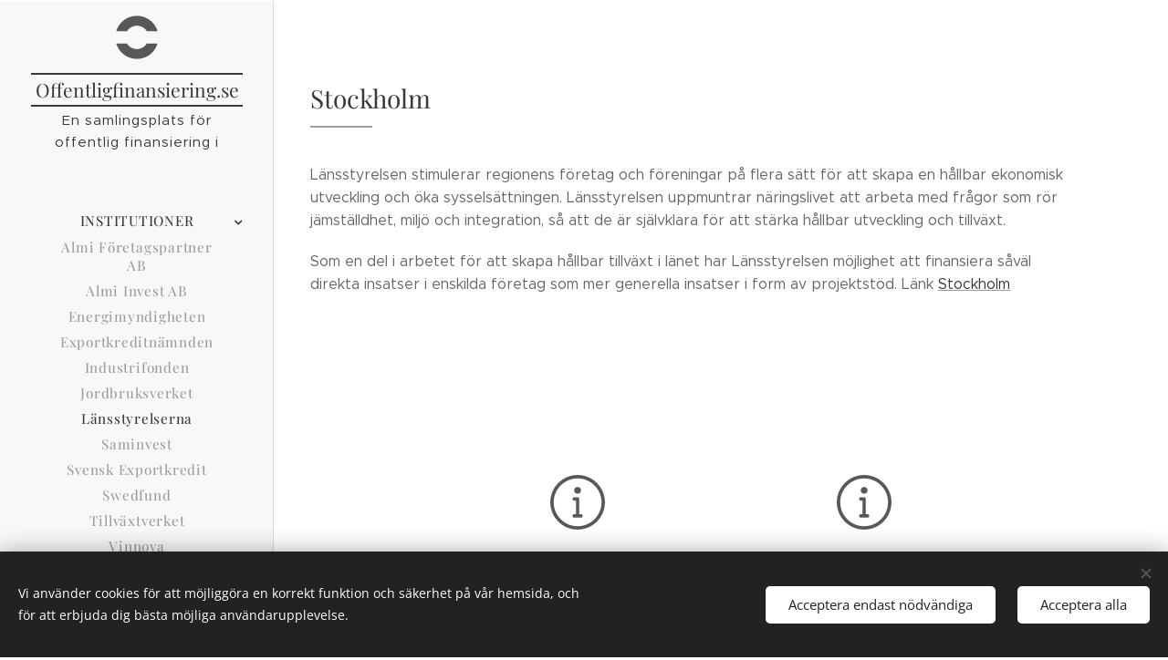

--- FILE ---
content_type: image/svg+xml
request_url: https://duyn491kcolsw.cloudfront.net/files/1l/1lk/1lk2j0.svg?ph=ad77d201e0&border=858585&outline=666666&color=585858
body_size: 400
content:
<svg viewBox="-1.000 -1.000 1026.000 1026.000" preserveAspectRatio="xMidYMid meet" xmlns="http://www.w3.org/2000/svg">
	<g>
		<title>Layer 1</title>
		<g id="svg_info">
			<path d="M576 736h-32v-286c0-0.336-0.096-0.656-0.096-1.008s0.096-0.656 0.096-0.992c0-17.664-14.336-32-32-32h-64c-17.664 0-32 14.336-32 32s14.336 32 32 32h32v256h-32c-17.664 0-32 14.336-32 32s14.336 32 32 32h128c17.664 0 32-14.336 32-32s-14.336-32-32-32zM512 352c35.344 0 64-28.656 64-64s-28.656-64-64-64-64 28.656-64 64 28.656 64 64 64zM512 0c-282.768 0-512 229.232-512 512 0 282.784 229.232 512 512 512 282.784 0 512-229.216 512-512 0-282.768-229.216-512-512-512zM512 961.008c-247.024 0-448-201.984-448-449.008s200.976-448 448-448 448 200.976 448 448-200.976 449.008-448 449.008z" id="path-1" fill="#1b1b1b" fill-rule="evenodd"/>
		</g>
	</g>
	<script type="text/javascript">
		<![CDATA[ var c=window.location.search.split('color=')[1]; c=parseInt(c,16); if(!isNaN(c)){c=c.toString(16);var p=document.getElementsByTagName('path');for(var i=0,l=p.length;i<l;i++){var s=p[i].style;s.fill='#'+c;}} ]]>
	</script>
</svg>

--- FILE ---
content_type: image/svg+xml
request_url: https://duyn491kcolsw.cloudfront.net/files/4d/4d2/4d2hf3.svg?ph=ad77d201e0&border=858585&outline=666666&color=585858
body_size: 367
content:
<svg version="1.1" id="Vrstva_1" xmlns="http://www.w3.org/2000/svg" xmlns:xlink="http://www.w3.org/1999/xlink" x="0px" y="0px"
	 viewBox="-1.000 -1.000 35.800 37.300" enable-background="new 0 0 33.8 35.3" xml:space="preserve">
<g>
	<path fill="#231F20" d="M16.9,8.1c3.5,0,6.5,1.8,8.2,4.6h8.8C31.7,5.3,24.9,0,16.9,0C8.9,0,2.1,5.3,0,12.7h8.8
		C10.4,9.9,13.5,8.1,16.9,8.1z M16.9,27.2c-3.5,0-6.5-1.8-8.2-4.6H0c2.1,7.3,8.9,12.7,16.9,12.7c8,0,14.8-5.3,16.9-12.7h-8.8
		C23.4,25.4,20.4,27.2,16.9,27.2z"/>
</g>
<script  type="text/javascript">
    <![CDATA[
         var c=window.location.search.split('color=')[1]; c=parseInt(c,16); if(!isNaN(c)){c=c.toString(16);var p=document.getElementsByTagName('path');for(var i=0,l=p.length;i<l;i++){var s=p[i].style;s.fill='#'+c;} var p2=document.getElementsByTagName('polygon');for(var i=0,l=p2.length;i<l;i++){var s=p2[i].style;s.fill='#'+c;} var p3=document.getElementsByTagName('circle');for(var i=0,l=p3.length;i<l;i++){var s=p3[i].style;s.fill='#'+c;} }
        ]]>
</script>
</svg>


--- FILE ---
content_type: image/svg+xml
request_url: https://duyn491kcolsw.cloudfront.net/files/1l/1lk/1lk2j0.svg?ph=ad77d201e0&border=858585&outline=666666&color=585858
body_size: 401
content:
<svg viewBox="-1.000 -1.000 1026.000 1026.000" preserveAspectRatio="xMidYMid meet" xmlns="http://www.w3.org/2000/svg">
	<g>
		<title>Layer 1</title>
		<g id="svg_info">
			<path d="M576 736h-32v-286c0-0.336-0.096-0.656-0.096-1.008s0.096-0.656 0.096-0.992c0-17.664-14.336-32-32-32h-64c-17.664 0-32 14.336-32 32s14.336 32 32 32h32v256h-32c-17.664 0-32 14.336-32 32s14.336 32 32 32h128c17.664 0 32-14.336 32-32s-14.336-32-32-32zM512 352c35.344 0 64-28.656 64-64s-28.656-64-64-64-64 28.656-64 64 28.656 64 64 64zM512 0c-282.768 0-512 229.232-512 512 0 282.784 229.232 512 512 512 282.784 0 512-229.216 512-512 0-282.768-229.216-512-512-512zM512 961.008c-247.024 0-448-201.984-448-449.008s200.976-448 448-448 448 200.976 448 448-200.976 449.008-448 449.008z" id="path-1" fill="#1b1b1b" fill-rule="evenodd"/>
		</g>
	</g>
	<script type="text/javascript">
		<![CDATA[ var c=window.location.search.split('color=')[1]; c=parseInt(c,16); if(!isNaN(c)){c=c.toString(16);var p=document.getElementsByTagName('path');for(var i=0,l=p.length;i<l;i++){var s=p[i].style;s.fill='#'+c;}} ]]>
	</script>
</svg>